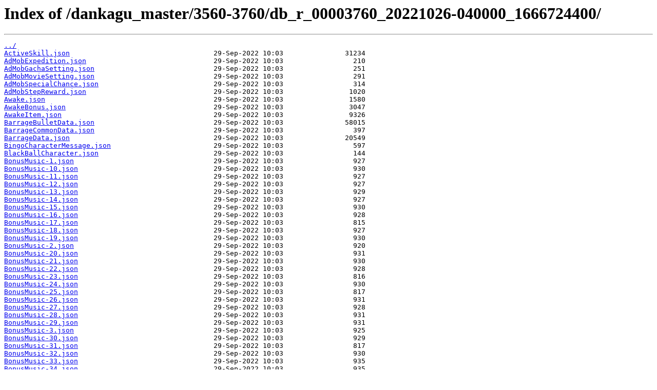

--- FILE ---
content_type: text/html
request_url: https://redive.estertion.win/dankagu_master/3560-3760/db_r_00003760_20221026-040000_1666724400/
body_size: 6156
content:
<html>
<head><title>Index of /dankagu_master/3560-3760/db_r_00003760_20221026-040000_1666724400/</title></head>
<body>
<h1>Index of /dankagu_master/3560-3760/db_r_00003760_20221026-040000_1666724400/</h1><hr><pre><a href="../">../</a>
<a href="ActiveSkill.json">ActiveSkill.json</a>                                   29-Sep-2022 10:03               31234
<a href="AdMobExpedition.json">AdMobExpedition.json</a>                               29-Sep-2022 10:03                 210
<a href="AdMobGachaSetting.json">AdMobGachaSetting.json</a>                             29-Sep-2022 10:03                 251
<a href="AdMobMovieSetting.json">AdMobMovieSetting.json</a>                             29-Sep-2022 10:03                 291
<a href="AdMobSpecialChance.json">AdMobSpecialChance.json</a>                            29-Sep-2022 10:03                 314
<a href="AdMobStepReward.json">AdMobStepReward.json</a>                               29-Sep-2022 10:03                1020
<a href="Awake.json">Awake.json</a>                                         29-Sep-2022 10:03                1580
<a href="AwakeBonus.json">AwakeBonus.json</a>                                    29-Sep-2022 10:03                3047
<a href="AwakeItem.json">AwakeItem.json</a>                                     29-Sep-2022 10:03                9326
<a href="BarrageBulletData.json">BarrageBulletData.json</a>                             29-Sep-2022 10:03               58015
<a href="BarrageCommonData.json">BarrageCommonData.json</a>                             29-Sep-2022 10:03                 397
<a href="BarrageData.json">BarrageData.json</a>                                   29-Sep-2022 10:03               20549
<a href="BingoCharacterMessage.json">BingoCharacterMessage.json</a>                         29-Sep-2022 10:03                 597
<a href="BlackBallCharacter.json">BlackBallCharacter.json</a>                            29-Sep-2022 10:03                 144
<a href="BonusMusic-1.json">BonusMusic-1.json</a>                                  29-Sep-2022 10:03                 927
<a href="BonusMusic-10.json">BonusMusic-10.json</a>                                 29-Sep-2022 10:03                 930
<a href="BonusMusic-11.json">BonusMusic-11.json</a>                                 29-Sep-2022 10:03                 927
<a href="BonusMusic-12.json">BonusMusic-12.json</a>                                 29-Sep-2022 10:03                 927
<a href="BonusMusic-13.json">BonusMusic-13.json</a>                                 29-Sep-2022 10:03                 929
<a href="BonusMusic-14.json">BonusMusic-14.json</a>                                 29-Sep-2022 10:03                 927
<a href="BonusMusic-15.json">BonusMusic-15.json</a>                                 29-Sep-2022 10:03                 930
<a href="BonusMusic-16.json">BonusMusic-16.json</a>                                 29-Sep-2022 10:03                 928
<a href="BonusMusic-17.json">BonusMusic-17.json</a>                                 29-Sep-2022 10:03                 815
<a href="BonusMusic-18.json">BonusMusic-18.json</a>                                 29-Sep-2022 10:03                 927
<a href="BonusMusic-19.json">BonusMusic-19.json</a>                                 29-Sep-2022 10:03                 930
<a href="BonusMusic-2.json">BonusMusic-2.json</a>                                  29-Sep-2022 10:03                 920
<a href="BonusMusic-20.json">BonusMusic-20.json</a>                                 29-Sep-2022 10:03                 931
<a href="BonusMusic-21.json">BonusMusic-21.json</a>                                 29-Sep-2022 10:03                 930
<a href="BonusMusic-22.json">BonusMusic-22.json</a>                                 29-Sep-2022 10:03                 928
<a href="BonusMusic-23.json">BonusMusic-23.json</a>                                 29-Sep-2022 10:03                 816
<a href="BonusMusic-24.json">BonusMusic-24.json</a>                                 29-Sep-2022 10:03                 930
<a href="BonusMusic-25.json">BonusMusic-25.json</a>                                 29-Sep-2022 10:03                 817
<a href="BonusMusic-26.json">BonusMusic-26.json</a>                                 29-Sep-2022 10:03                 931
<a href="BonusMusic-27.json">BonusMusic-27.json</a>                                 29-Sep-2022 10:03                 928
<a href="BonusMusic-28.json">BonusMusic-28.json</a>                                 29-Sep-2022 10:03                 931
<a href="BonusMusic-29.json">BonusMusic-29.json</a>                                 29-Sep-2022 10:03                 931
<a href="BonusMusic-3.json">BonusMusic-3.json</a>                                  29-Sep-2022 10:03                 925
<a href="BonusMusic-30.json">BonusMusic-30.json</a>                                 29-Sep-2022 10:03                 929
<a href="BonusMusic-31.json">BonusMusic-31.json</a>                                 29-Sep-2022 10:03                 817
<a href="BonusMusic-32.json">BonusMusic-32.json</a>                                 29-Sep-2022 10:03                 930
<a href="BonusMusic-33.json">BonusMusic-33.json</a>                                 29-Sep-2022 10:03                 935
<a href="BonusMusic-34.json">BonusMusic-34.json</a>                                 29-Sep-2022 10:03                 935
<a href="BonusMusic-35.json">BonusMusic-35.json</a>                                 29-Sep-2022 10:03                 933
<a href="BonusMusic-36.json">BonusMusic-36.json</a>                                 29-Sep-2022 10:03                 937
<a href="BonusMusic-37.json">BonusMusic-37.json</a>                                 29-Sep-2022 10:03                 936
<a href="BonusMusic-38.json">BonusMusic-38.json</a>                                 29-Sep-2022 10:03                 937
<a href="BonusMusic-39.json">BonusMusic-39.json</a>                                 29-Sep-2022 10:03                 937
<a href="BonusMusic-4.json">BonusMusic-4.json</a>                                  29-Sep-2022 10:03                 925
<a href="BonusMusic-40.json">BonusMusic-40.json</a>                                 29-Sep-2022 10:03                 938
<a href="BonusMusic-41.json">BonusMusic-41.json</a>                                 29-Sep-2022 10:03                 939
<a href="BonusMusic-5.json">BonusMusic-5.json</a>                                  29-Sep-2022 10:03                 927
<a href="BonusMusic-6.json">BonusMusic-6.json</a>                                  29-Sep-2022 10:03                 926
<a href="BonusMusic-7.json">BonusMusic-7.json</a>                                  29-Sep-2022 10:03                 926
<a href="BonusMusic-8.json">BonusMusic-8.json</a>                                  29-Sep-2022 10:03                 927
<a href="BonusMusic-9.json">BonusMusic-9.json</a>                                  29-Sep-2022 10:03                 926
<a href="BonusMusic-90001.json">BonusMusic-90001.json</a>                              29-Sep-2022 10:03               11806
<a href="BonusMusic-90002.json">BonusMusic-90002.json</a>                              29-Sep-2022 10:03                  18
<a href="BonusMusic-90003.json">BonusMusic-90003.json</a>                              29-Sep-2022 10:03                3535
<a href="BookVoiceCategory.json">BookVoiceCategory.json</a>                             29-Sep-2022 10:03                 124
<a href="BookVoiceInfo.json">BookVoiceInfo.json</a>                                 29-Sep-2022 10:03                3412
<a href="Boost.json">Boost.json</a>                                         29-Sep-2022 10:03                1195
<a href="Boss.json">Boss.json</a>                                          29-Sep-2022 10:03                6901
<a href="Campaign.json">Campaign.json</a>                                      29-Sep-2022 10:03                6662
<a href="CampaignCategory.json">CampaignCategory.json</a>                              29-Sep-2022 10:03                 124
<a href="CampaignExpeditionBoost.json">CampaignExpeditionBoost.json</a>                       29-Sep-2022 10:03                 877
<a href="Card.json">Card.json</a>                                          29-Sep-2022 10:03              262120
<a href="CardR1Exp.json">CardR1Exp.json</a>                                     29-Sep-2022 10:03                3749
<a href="CardR2Exp.json">CardR2Exp.json</a>                                     29-Sep-2022 10:03                3772
<a href="CardR3Exp.json">CardR3Exp.json</a>                                     29-Sep-2022 10:03                3782
<a href="CardR4Exp.json">CardR4Exp.json</a>                                     29-Sep-2022 10:03                3807
<a href="Character.json">Character.json</a>                                     29-Sep-2022 10:03               18041
<a href="CharacterCefficient.json">CharacterCefficient.json</a>                           29-Sep-2022 10:03                 432
<a href="CharacterExp.json">CharacterExp.json</a>                                  29-Sep-2022 10:03                3846
<a href="CharacterParameter.json">CharacterParameter.json</a>                            29-Sep-2022 10:03               75290
<a href="CharacterVoiceMotionText-1.json">CharacterVoiceMotionText-1.json</a>                    29-Sep-2022 10:03              135079
<a href="CharacterVoiceMotionText-2.json">CharacterVoiceMotionText-2.json</a>                    29-Sep-2022 10:03              793493
<a href="ClubEmblem.json">ClubEmblem.json</a>                                    29-Sep-2022 10:03                 690
<a href="ClubObjectItem.json">ClubObjectItem.json</a>                                29-Sep-2022 10:03               15015
<a href="ClubPosition.json">ClubPosition.json</a>                                  29-Sep-2022 10:03                 831
<a href="ClubStamp.json">ClubStamp.json</a>                                     29-Sep-2022 10:03                3203
<a href="ClubTheme.json">ClubTheme.json</a>                                     29-Sep-2022 10:03                3392
<a href="ComboCefficient.json">ComboCefficient.json</a>                               29-Sep-2022 10:03                1266
<a href="ComboMax.json">ComboMax.json</a>                                      29-Sep-2022 10:03               70305
<a href="CoopEventExpeditionPoint-1.json">CoopEventExpeditionPoint-1.json</a>                    29-Sep-2022 10:03                 333
<a href="CoopEventExpeditionPoint-2.json">CoopEventExpeditionPoint-2.json</a>                    29-Sep-2022 10:03                 333
<a href="CoopEventExpeditionPoint-3.json">CoopEventExpeditionPoint-3.json</a>                    29-Sep-2022 10:03                 333
<a href="CoopEventInfo-1.json">CoopEventInfo-1.json</a>                               29-Sep-2022 10:03                1049
<a href="CoopEventInfo-2.json">CoopEventInfo-2.json</a>                               29-Sep-2022 10:03                1049
<a href="CoopEventInfo-3.json">CoopEventInfo-3.json</a>                               29-Sep-2022 10:03                1045
<a href="CoopEventPhaseVisitMax.json">CoopEventPhaseVisitMax.json</a>                        29-Sep-2022 10:03                 224
<a href="CoopEventProgressItem.json">CoopEventProgressItem.json</a>                         29-Sep-2022 10:03                 940
<a href="CoopEventProgressReward-1.json">CoopEventProgressReward-1.json</a>                     29-Sep-2022 10:03                2458
<a href="CoopEventProgressReward-2.json">CoopEventProgressReward-2.json</a>                     29-Sep-2022 10:03                2473
<a href="CoopEventProgressReward-3.json">CoopEventProgressReward-3.json</a>                     29-Sep-2022 10:03                2491
<a href="CoopEventSchedule.json">CoopEventSchedule.json</a>                             29-Sep-2022 10:03                 673
<a href="CoopEventTweet-1.json">CoopEventTweet-1.json</a>                              29-Sep-2022 10:03                3475
<a href="CoopEventTweet-2.json">CoopEventTweet-2.json</a>                              29-Sep-2022 10:03                3475
<a href="CoopEventTweet-3.json">CoopEventTweet-3.json</a>                              29-Sep-2022 10:03                3475
<a href="CoopEventTweetIdEventIdMap.json">CoopEventTweetIdEventIdMap.json</a>                    29-Sep-2022 10:03                5780
<a href="DailyBonus.json">DailyBonus.json</a>                                    29-Sep-2022 10:03                 201
<a href="DailyBonusItem.json">DailyBonusItem.json</a>                                29-Sep-2022 10:03                1568
<a href="DailyHeroine.json">DailyHeroine.json</a>                                  29-Sep-2022 10:03               18447
<a href="Danmaku.json">Danmaku.json</a>                                       29-Sep-2022 10:03                  94
<a href="DanmakuPass.json">DanmakuPass.json</a>                                   29-Sep-2022 10:03                3588
<a href="DanmakuPassActivationKey.json">DanmakuPassActivationKey.json</a>                      29-Sep-2022 10:03                 130
<a href="DanmakuPassCefficient.json">DanmakuPassCefficient.json</a>                         29-Sep-2022 10:03                  99
<a href="DanmakuPassPlan.json">DanmakuPassPlan.json</a>                               29-Sep-2022 10:03                6392
<a href="DanmakuPassReward-10001.json">DanmakuPassReward-10001.json</a>                       29-Sep-2022 10:03                3113
<a href="DanmakuPassReward-10002.json">DanmakuPassReward-10002.json</a>                       29-Sep-2022 10:03                3139
<a href="DanmakuPassReward-10003.json">DanmakuPassReward-10003.json</a>                       29-Sep-2022 10:03                3138
<a href="DanmakuPassReward-2021081.json">DanmakuPassReward-2021081.json</a>                     29-Sep-2022 10:03                2633
<a href="DanmakuPassReward-2021082.json">DanmakuPassReward-2021082.json</a>                     29-Sep-2022 10:03                2680
<a href="DanmakuPassReward-2021083.json">DanmakuPassReward-2021083.json</a>                     29-Sep-2022 10:03                2721
<a href="DanmakuPassReward-2021091.json">DanmakuPassReward-2021091.json</a>                     29-Sep-2022 10:03                2633
<a href="DanmakuPassReward-2021092.json">DanmakuPassReward-2021092.json</a>                     29-Sep-2022 10:03                2680
<a href="DanmakuPassReward-2021093.json">DanmakuPassReward-2021093.json</a>                     29-Sep-2022 10:03                2721
<a href="DanmakuPassReward-2021101.json">DanmakuPassReward-2021101.json</a>                     29-Sep-2022 10:03                2633
<a href="DanmakuPassReward-2021102.json">DanmakuPassReward-2021102.json</a>                     29-Sep-2022 10:03                2680
<a href="DanmakuPassReward-2021103.json">DanmakuPassReward-2021103.json</a>                     29-Sep-2022 10:03                2721
<a href="DanmakuPassReward-2021111.json">DanmakuPassReward-2021111.json</a>                     29-Sep-2022 10:03                2637
<a href="DanmakuPassReward-2021112.json">DanmakuPassReward-2021112.json</a>                     29-Sep-2022 10:03                2685
<a href="DanmakuPassReward-2021113.json">DanmakuPassReward-2021113.json</a>                     29-Sep-2022 10:03                2725
<a href="DanmakuPassReward-2021121.json">DanmakuPassReward-2021121.json</a>                     29-Sep-2022 10:03                2637
<a href="DanmakuPassReward-2021122.json">DanmakuPassReward-2021122.json</a>                     29-Sep-2022 10:03                2685
<a href="DanmakuPassReward-2021123.json">DanmakuPassReward-2021123.json</a>                     29-Sep-2022 10:03                2725
<a href="DanmakuPassReward-2022011.json">DanmakuPassReward-2022011.json</a>                     29-Sep-2022 10:03                2637
<a href="DanmakuPassReward-2022012.json">DanmakuPassReward-2022012.json</a>                     29-Sep-2022 10:03                2685
<a href="DanmakuPassReward-2022013.json">DanmakuPassReward-2022013.json</a>                     29-Sep-2022 10:03                2725
<a href="DanmakuPassReward-2022021.json">DanmakuPassReward-2022021.json</a>                     29-Sep-2022 10:03                2637
<a href="DanmakuPassReward-2022022.json">DanmakuPassReward-2022022.json</a>                     29-Sep-2022 10:03                2685
<a href="DanmakuPassReward-2022023.json">DanmakuPassReward-2022023.json</a>                     29-Sep-2022 10:03                2722
<a href="DanmakuPassReward-2022031.json">DanmakuPassReward-2022031.json</a>                     29-Sep-2022 10:03                2637
<a href="DanmakuPassReward-2022032.json">DanmakuPassReward-2022032.json</a>                     29-Sep-2022 10:03                2685
<a href="DanmakuPassReward-2022033.json">DanmakuPassReward-2022033.json</a>                     29-Sep-2022 10:03                2722
<a href="DanmakuPassReward-2022041.json">DanmakuPassReward-2022041.json</a>                     29-Sep-2022 10:03                2637
<a href="DanmakuPassReward-2022042.json">DanmakuPassReward-2022042.json</a>                     29-Sep-2022 10:03                2685
<a href="DanmakuPassReward-2022043.json">DanmakuPassReward-2022043.json</a>                     29-Sep-2022 10:03                2722
<a href="DanmakuPassReward-2022051.json">DanmakuPassReward-2022051.json</a>                     29-Sep-2022 10:03                2638
<a href="DanmakuPassReward-2022052.json">DanmakuPassReward-2022052.json</a>                     29-Sep-2022 10:03                2706
<a href="DanmakuPassReward-2022053.json">DanmakuPassReward-2022053.json</a>                     29-Sep-2022 10:03                2746
<a href="DanmakuPassReward-2022061.json">DanmakuPassReward-2022061.json</a>                     29-Sep-2022 10:03                2638
<a href="DanmakuPassReward-2022062.json">DanmakuPassReward-2022062.json</a>                     29-Sep-2022 10:03                2706
<a href="DanmakuPassReward-2022063.json">DanmakuPassReward-2022063.json</a>                     29-Sep-2022 10:03                2746
<a href="DanmakuPassReward-2022071.json">DanmakuPassReward-2022071.json</a>                     29-Sep-2022 10:03                2638
<a href="DanmakuPassReward-2022072.json">DanmakuPassReward-2022072.json</a>                     29-Sep-2022 10:03                2706
<a href="DanmakuPassReward-2022073.json">DanmakuPassReward-2022073.json</a>                     29-Sep-2022 10:03                2746
<a href="DanmakuPassReward-2022081.json">DanmakuPassReward-2022081.json</a>                     29-Sep-2022 10:03                2638
<a href="DanmakuPassReward-2022082.json">DanmakuPassReward-2022082.json</a>                     29-Sep-2022 10:03                2706
<a href="DanmakuPassReward-2022083.json">DanmakuPassReward-2022083.json</a>                     29-Sep-2022 10:03                2746
<a href="DanmakuPassReward-2022091.json">DanmakuPassReward-2022091.json</a>                     29-Sep-2022 10:03                2736
<a href="DanmakuPassReward-2022092.json">DanmakuPassReward-2022092.json</a>                     29-Sep-2022 10:03                2736
<a href="DanmakuPassReward-2022093.json">DanmakuPassReward-2022093.json</a>                     29-Sep-2022 10:03                2748
<a href="DanmakuPassReward-2022101.json">DanmakuPassReward-2022101.json</a>                     29-Sep-2022 10:03                2736
<a href="DanmakuPassReward-2022102.json">DanmakuPassReward-2022102.json</a>                     29-Sep-2022 10:03                2736
<a href="DanmakuPassReward-2022103.json">DanmakuPassReward-2022103.json</a>                     29-Sep-2022 10:03                2748
<a href="DataVersion.json">DataVersion.json</a>                                   29-Sep-2022 10:03               26740
<a href="DecomposeItem.json">DecomposeItem.json</a>                                 29-Sep-2022 10:03                 487
<a href="DefaultHaveItem.json">DefaultHaveItem.json</a>                               29-Sep-2022 10:03                 129
<a href="DownloadBG.json">DownloadBG.json</a>                                    29-Sep-2022 10:03                 352
<a href="Emblem.json">Emblem.json</a>                                        29-Sep-2022 10:03              115838
<a href="Episode.json">Episode.json</a>                                       29-Sep-2022 10:03              420758
<a href="EpisodeLivePreset.json">EpisodeLivePreset.json</a>                             29-Sep-2022 10:03                4425
<a href="EpisodeReward.json">EpisodeReward.json</a>                                 29-Sep-2022 10:03                2239
<a href="ErrorMessage.json">ErrorMessage.json</a>                                  29-Sep-2022 10:03                2015
<a href="EventBoxReward-10.json">EventBoxReward-10.json</a>                             29-Sep-2022 10:03               12187
<a href="EventBoxReward-13.json">EventBoxReward-13.json</a>                             29-Sep-2022 10:03               12187
<a href="EventBoxReward-16.json">EventBoxReward-16.json</a>                             29-Sep-2022 10:03               12187
<a href="EventBoxReward-19.json">EventBoxReward-19.json</a>                             29-Sep-2022 10:03               12187
<a href="EventBoxReward-22.json">EventBoxReward-22.json</a>                             29-Sep-2022 10:03               12187
<a href="EventBoxReward-25.json">EventBoxReward-25.json</a>                             29-Sep-2022 10:03               12187
<a href="EventBoxReward-32.json">EventBoxReward-32.json</a>                             29-Sep-2022 10:03               14491
<a href="EventBoxReward-38.json">EventBoxReward-38.json</a>                             29-Sep-2022 10:03               14491
<a href="EventBoxReward-4.json">EventBoxReward-4.json</a>                              29-Sep-2022 10:03               20250
<a href="EventBoxReward-7.json">EventBoxReward-7.json</a>                              29-Sep-2022 10:03               20250
<a href="EventBoxReward-90002.json">EventBoxReward-90002.json</a>                          29-Sep-2022 10:03               20483
<a href="EventCefficient.json">EventCefficient.json</a>                               29-Sep-2022 10:03                 220
<a href="EventInfo-1.json">EventInfo-1.json</a>                                   29-Sep-2022 10:03                1811
<a href="EventInfo-10.json">EventInfo-10.json</a>                                  29-Sep-2022 10:03                1870
<a href="EventInfo-11.json">EventInfo-11.json</a>                                  29-Sep-2022 10:03                1898
<a href="EventInfo-12.json">EventInfo-12.json</a>                                  29-Sep-2022 10:03                1914
<a href="EventInfo-13.json">EventInfo-13.json</a>                                  29-Sep-2022 10:03                1855
<a href="EventInfo-14.json">EventInfo-14.json</a>                                  29-Sep-2022 10:03                1834
<a href="EventInfo-15.json">EventInfo-15.json</a>                                  29-Sep-2022 10:03                1922
<a href="EventInfo-16.json">EventInfo-16.json</a>                                  29-Sep-2022 10:03                1862
<a href="EventInfo-17.json">EventInfo-17.json</a>                                  29-Sep-2022 10:03                1828
<a href="EventInfo-18.json">EventInfo-18.json</a>                                  29-Sep-2022 10:03                1838
<a href="EventInfo-19.json">EventInfo-19.json</a>                                  29-Sep-2022 10:03                1883
<a href="EventInfo-2.json">EventInfo-2.json</a>                                   29-Sep-2022 10:03                1816
<a href="EventInfo-20.json">EventInfo-20.json</a>                                  29-Sep-2022 10:03                1832
<a href="EventInfo-21.json">EventInfo-21.json</a>                                  29-Sep-2022 10:03                1806
<a href="EventInfo-22.json">EventInfo-22.json</a>                                  29-Sep-2022 10:03                1865
<a href="EventInfo-23.json">EventInfo-23.json</a>                                  29-Sep-2022 10:03                1817
<a href="EventInfo-24.json">EventInfo-24.json</a>                                  29-Sep-2022 10:03                1845
<a href="EventInfo-25.json">EventInfo-25.json</a>                                  29-Sep-2022 10:03                1856
<a href="EventInfo-26.json">EventInfo-26.json</a>                                  29-Sep-2022 10:03                1940
<a href="EventInfo-27.json">EventInfo-27.json</a>                                  29-Sep-2022 10:03                1846
<a href="EventInfo-28.json">EventInfo-28.json</a>                                  29-Sep-2022 10:03                1909
<a href="EventInfo-29.json">EventInfo-29.json</a>                                  29-Sep-2022 10:03                1877
<a href="EventInfo-3.json">EventInfo-3.json</a>                                   29-Sep-2022 10:03                1819
<a href="EventInfo-30.json">EventInfo-30.json</a>                                  29-Sep-2022 10:03                1830
<a href="EventInfo-31.json">EventInfo-31.json</a>                                  29-Sep-2022 10:03                1921
<a href="EventInfo-32.json">EventInfo-32.json</a>                                  29-Sep-2022 10:03                1882
<a href="EventInfo-33.json">EventInfo-33.json</a>                                  29-Sep-2022 10:03                1854
<a href="EventInfo-34.json">EventInfo-34.json</a>                                  29-Sep-2022 10:03                1922
<a href="EventInfo-35.json">EventInfo-35.json</a>                                  29-Sep-2022 10:03                1855
<a href="EventInfo-36.json">EventInfo-36.json</a>                                  29-Sep-2022 10:03                1951
<a href="EventInfo-37.json">EventInfo-37.json</a>                                  29-Sep-2022 10:03                1899
<a href="EventInfo-38.json">EventInfo-38.json</a>                                  29-Sep-2022 10:03                1896
<a href="EventInfo-39.json">EventInfo-39.json</a>                                  29-Sep-2022 10:03                1855
<a href="EventInfo-4.json">EventInfo-4.json</a>                                   29-Sep-2022 10:03                1847
<a href="EventInfo-40.json">EventInfo-40.json</a>                                  29-Sep-2022 10:03                1915
<a href="EventInfo-41.json">EventInfo-41.json</a>                                  29-Sep-2022 10:03                1896
<a href="EventInfo-5.json">EventInfo-5.json</a>                                   29-Sep-2022 10:03                1828
<a href="EventInfo-6.json">EventInfo-6.json</a>                                   29-Sep-2022 10:03                1818
<a href="EventInfo-7.json">EventInfo-7.json</a>                                   29-Sep-2022 10:03                1871
<a href="EventInfo-8.json">EventInfo-8.json</a>                                   29-Sep-2022 10:03                1813
<a href="EventInfo-9.json">EventInfo-9.json</a>                                   29-Sep-2022 10:03                1801
<a href="EventInfo-90001.json">EventInfo-90001.json</a>                               29-Sep-2022 10:03                  18
<a href="EventInfo-90002.json">EventInfo-90002.json</a>                               29-Sep-2022 10:03                  18
<a href="EventInfo-90003.json">EventInfo-90003.json</a>                               29-Sep-2022 10:03                  18
<a href="EventRaidBoss-28.json">EventRaidBoss-28.json</a>                              29-Sep-2022 10:03               17132
<a href="EventRaidBoss-31.json">EventRaidBoss-31.json</a>                              29-Sep-2022 10:03               17142
<a href="EventRaidBoss-34.json">EventRaidBoss-34.json</a>                              29-Sep-2022 10:03               26443
<a href="EventRaidBoss-37.json">EventRaidBoss-37.json</a>                              29-Sep-2022 10:03               17142
<a href="EventRaidBoss-41.json">EventRaidBoss-41.json</a>                              29-Sep-2022 10:03               17142
<a href="EventRaidBossDamageParam.json">EventRaidBossDamageParam.json</a>                      29-Sep-2022 10:03                 208
<a href="EventRaidBossHp.json">EventRaidBossHp.json</a>                               29-Sep-2022 10:03                 388
<a href="EventRaidBot-1.json">EventRaidBot-1.json</a>                                29-Sep-2022 10:03               14812
<a href="EventRankingGroup-1.json">EventRankingGroup-1.json</a>                           29-Sep-2022 10:03                 938
<a href="EventRankingGroup-10.json">EventRankingGroup-10.json</a>                          29-Sep-2022 10:03                 938
<a href="EventRankingGroup-12.json">EventRankingGroup-12.json</a>                          29-Sep-2022 10:03                 938
<a href="EventRankingGroup-13.json">EventRankingGroup-13.json</a>                          29-Sep-2022 10:03                 938
<a href="EventRankingGroup-15.json">EventRankingGroup-15.json</a>                          29-Sep-2022 10:03                 938
<a href="EventRankingGroup-16.json">EventRankingGroup-16.json</a>                          29-Sep-2022 10:03                 938
<a href="EventRankingGroup-18.json">EventRankingGroup-18.json</a>                          29-Sep-2022 10:03                 938
<a href="EventRankingGroup-19.json">EventRankingGroup-19.json</a>                          29-Sep-2022 10:03                 938
<a href="EventRankingGroup-21.json">EventRankingGroup-21.json</a>                          29-Sep-2022 10:03                 938
<a href="EventRankingGroup-22.json">EventRankingGroup-22.json</a>                          29-Sep-2022 10:03                 938
<a href="EventRankingGroup-24.json">EventRankingGroup-24.json</a>                          29-Sep-2022 10:03                 938
<a href="EventRankingGroup-25.json">EventRankingGroup-25.json</a>                          29-Sep-2022 10:03                 938
<a href="EventRankingGroup-27.json">EventRankingGroup-27.json</a>                          29-Sep-2022 10:03                 938
<a href="EventRankingGroup-28.json">EventRankingGroup-28.json</a>                          29-Sep-2022 10:03                 473
<a href="EventRankingGroup-3.json">EventRankingGroup-3.json</a>                           29-Sep-2022 10:03                 938
<a href="EventRankingGroup-30.json">EventRankingGroup-30.json</a>                          29-Sep-2022 10:03                 938
<a href="EventRankingGroup-31.json">EventRankingGroup-31.json</a>                          29-Sep-2022 10:03                 473
<a href="EventRankingGroup-32.json">EventRankingGroup-32.json</a>                          29-Sep-2022 10:03                 938
<a href="EventRankingGroup-33.json">EventRankingGroup-33.json</a>                          29-Sep-2022 10:03                 938
<a href="EventRankingGroup-34.json">EventRankingGroup-34.json</a>                          29-Sep-2022 10:03                 473
<a href="EventRankingGroup-36.json">EventRankingGroup-36.json</a>                          29-Sep-2022 10:03                 938
<a href="EventRankingGroup-37.json">EventRankingGroup-37.json</a>                          29-Sep-2022 10:03                 473
<a href="EventRankingGroup-38.json">EventRankingGroup-38.json</a>                          29-Sep-2022 10:03                 938
<a href="EventRankingGroup-39.json">EventRankingGroup-39.json</a>                          29-Sep-2022 10:03                 938
<a href="EventRankingGroup-4.json">EventRankingGroup-4.json</a>                           29-Sep-2022 10:03                 938
<a href="EventRankingGroup-41.json">EventRankingGroup-41.json</a>                          29-Sep-2022 10:03                 473
<a href="EventRankingGroup-6.json">EventRankingGroup-6.json</a>                           29-Sep-2022 10:03                 938
<a href="EventRankingGroup-7.json">EventRankingGroup-7.json</a>                           29-Sep-2022 10:03                 938
<a href="EventRankingGroup-9.json">EventRankingGroup-9.json</a>                           29-Sep-2022 10:03                 938
<a href="EventRankingGroup-90001.json">EventRankingGroup-90001.json</a>                       29-Sep-2022 10:03                1418
<a href="EventRankingGroup-90002.json">EventRankingGroup-90002.json</a>                       29-Sep-2022 10:03                1418
<a href="EventRankingReward-point1.json">EventRankingReward-point1.json</a>                     29-Sep-2022 10:03                4451
<a href="EventRankingReward-point10.json">EventRankingReward-point10.json</a>                    29-Sep-2022 10:03                4461
<a href="EventRankingReward-point12.json">EventRankingReward-point12.json</a>                    29-Sep-2022 10:03                4461
<a href="EventRankingReward-point13.json">EventRankingReward-point13.json</a>                    29-Sep-2022 10:03                4461
<a href="EventRankingReward-point15.json">EventRankingReward-point15.json</a>                    29-Sep-2022 10:03                4461
<a href="EventRankingReward-point16.json">EventRankingReward-point16.json</a>                    29-Sep-2022 10:03                4461
<a href="EventRankingReward-point18.json">EventRankingReward-point18.json</a>                    29-Sep-2022 10:03                4461
<a href="EventRankingReward-point19.json">EventRankingReward-point19.json</a>                    29-Sep-2022 10:03                4461
<a href="EventRankingReward-point21.json">EventRankingReward-point21.json</a>                    29-Sep-2022 10:03                4461
<a href="EventRankingReward-point22.json">EventRankingReward-point22.json</a>                    29-Sep-2022 10:03                4461
<a href="EventRankingReward-point24.json">EventRankingReward-point24.json</a>                    29-Sep-2022 10:03                4461
<a href="EventRankingReward-point25.json">EventRankingReward-point25.json</a>                    29-Sep-2022 10:03                4461
<a href="EventRankingReward-point27.json">EventRankingReward-point27.json</a>                    29-Sep-2022 10:03                6329
<a href="EventRankingReward-point28.json">EventRankingReward-point28.json</a>                    29-Sep-2022 10:03                5125
<a href="EventRankingReward-point3.json">EventRankingReward-point3.json</a>                     29-Sep-2022 10:03                4451
<a href="EventRankingReward-point30.json">EventRankingReward-point30.json</a>                    29-Sep-2022 10:03                6329
<a href="EventRankingReward-point31.json">EventRankingReward-point31.json</a>                    29-Sep-2022 10:03                5125
<a href="EventRankingReward-point32.json">EventRankingReward-point32.json</a>                    29-Sep-2022 10:03                6329
<a href="EventRankingReward-point33.json">EventRankingReward-point33.json</a>                    29-Sep-2022 10:03                6329
<a href="EventRankingReward-point34.json">EventRankingReward-point34.json</a>                    29-Sep-2022 10:03                5125
<a href="EventRankingReward-point36.json">EventRankingReward-point36.json</a>                    29-Sep-2022 10:03                6329
<a href="EventRankingReward-point37.json">EventRankingReward-point37.json</a>                    29-Sep-2022 10:03                5125
<a href="EventRankingReward-point38.json">EventRankingReward-point38.json</a>                    29-Sep-2022 10:03                6329
<a href="EventRankingReward-point39.json">EventRankingReward-point39.json</a>                    29-Sep-2022 10:03                6329
<a href="EventRankingReward-point4.json">EventRankingReward-point4.json</a>                     29-Sep-2022 10:03                4451
<a href="EventRankingReward-point41.json">EventRankingReward-point41.json</a>                    29-Sep-2022 10:03                5125
<a href="EventRankingReward-point6.json">EventRankingReward-point6.json</a>                     29-Sep-2022 10:03                4451
<a href="EventRankingReward-point7.json">EventRankingReward-point7.json</a>                     29-Sep-2022 10:03                4451
<a href="EventRankingReward-point9.json">EventRankingReward-point9.json</a>                     29-Sep-2022 10:03                4451
<a href="EventRankingReward-point90001.json">EventRankingReward-point90001.json</a>                 29-Sep-2022 10:03                2877
<a href="EventRankingReward-point90002.json">EventRankingReward-point90002.json</a>                 29-Sep-2022 10:03                2847
<a href="EventRankingReward-score1.json">EventRankingReward-score1.json</a>                     29-Sep-2022 10:03                1128
<a href="EventRankingReward-score10.json">EventRankingReward-score10.json</a>                    29-Sep-2022 10:03                1133
<a href="EventRankingReward-score12.json">EventRankingReward-score12.json</a>                    29-Sep-2022 10:03                2719
<a href="EventRankingReward-score13.json">EventRankingReward-score13.json</a>                    29-Sep-2022 10:03                2719
<a href="EventRankingReward-score15.json">EventRankingReward-score15.json</a>                    29-Sep-2022 10:03                2719
<a href="EventRankingReward-score16.json">EventRankingReward-score16.json</a>                    29-Sep-2022 10:03                2719
<a href="EventRankingReward-score18.json">EventRankingReward-score18.json</a>                    29-Sep-2022 10:03                2719
<a href="EventRankingReward-score19.json">EventRankingReward-score19.json</a>                    29-Sep-2022 10:03                2719
<a href="EventRankingReward-score21.json">EventRankingReward-score21.json</a>                    29-Sep-2022 10:03                2719
<a href="EventRankingReward-score22.json">EventRankingReward-score22.json</a>                    29-Sep-2022 10:03                2719
<a href="EventRankingReward-score24.json">EventRankingReward-score24.json</a>                    29-Sep-2022 10:03                2719
<a href="EventRankingReward-score25.json">EventRankingReward-score25.json</a>                    29-Sep-2022 10:03                2719
<a href="EventRankingReward-score27.json">EventRankingReward-score27.json</a>                    29-Sep-2022 10:03                2719
<a href="EventRankingReward-score3.json">EventRankingReward-score3.json</a>                     29-Sep-2022 10:03                1128
<a href="EventRankingReward-score30.json">EventRankingReward-score30.json</a>                    29-Sep-2022 10:03                2719
<a href="EventRankingReward-score32.json">EventRankingReward-score32.json</a>                    29-Sep-2022 10:03                2719
<a href="EventRankingReward-score33.json">EventRankingReward-score33.json</a>                    29-Sep-2022 10:03                2719
<a href="EventRankingReward-score36.json">EventRankingReward-score36.json</a>                    29-Sep-2022 10:03                2719
<a href="EventRankingReward-score38.json">EventRankingReward-score38.json</a>                    29-Sep-2022 10:03                2719
<a href="EventRankingReward-score39.json">EventRankingReward-score39.json</a>                    29-Sep-2022 10:03                2719
<a href="EventRankingReward-score4.json">EventRankingReward-score4.json</a>                     29-Sep-2022 10:03                1128
<a href="EventRankingReward-score6.json">EventRankingReward-score6.json</a>                     29-Sep-2022 10:03                1128
<a href="EventRankingReward-score7.json">EventRankingReward-score7.json</a>                     29-Sep-2022 10:03                1128
<a href="EventRankingReward-score9.json">EventRankingReward-score9.json</a>                     29-Sep-2022 10:03                1128
<a href="EventRankingReward-score90001.json">EventRankingReward-score90001.json</a>                 29-Sep-2022 10:03                1118
<a href="EventRankingReward-score90002.json">EventRankingReward-score90002.json</a>                 29-Sep-2022 10:03                1118
<a href="EventSchedule.json">EventSchedule.json</a>                                 29-Sep-2022 10:03               12313
<a href="EventTotalReward-1.json">EventTotalReward-1.json</a>                            29-Sep-2022 10:03               10101
<a href="EventTotalReward-10.json">EventTotalReward-10.json</a>                           29-Sep-2022 10:03                 684
<a href="EventTotalReward-11.json">EventTotalReward-11.json</a>                           29-Sep-2022 10:03                5890
<a href="EventTotalReward-12.json">EventTotalReward-12.json</a>                           29-Sep-2022 10:03                5857
<a href="EventTotalReward-13.json">EventTotalReward-13.json</a>                           29-Sep-2022 10:03                 684
<a href="EventTotalReward-14.json">EventTotalReward-14.json</a>                           29-Sep-2022 10:03                5890
<a href="EventTotalReward-15.json">EventTotalReward-15.json</a>                           29-Sep-2022 10:03                5857
<a href="EventTotalReward-16.json">EventTotalReward-16.json</a>                           29-Sep-2022 10:03                 684
<a href="EventTotalReward-17.json">EventTotalReward-17.json</a>                           29-Sep-2022 10:03                5890
<a href="EventTotalReward-18.json">EventTotalReward-18.json</a>                           29-Sep-2022 10:03                5857
<a href="EventTotalReward-19.json">EventTotalReward-19.json</a>                           29-Sep-2022 10:03                1618
<a href="EventTotalReward-2.json">EventTotalReward-2.json</a>                            29-Sep-2022 10:03                8805
<a href="EventTotalReward-20.json">EventTotalReward-20.json</a>                           29-Sep-2022 10:03                5890
<a href="EventTotalReward-21.json">EventTotalReward-21.json</a>                           29-Sep-2022 10:03                5857
<a href="EventTotalReward-22.json">EventTotalReward-22.json</a>                           29-Sep-2022 10:03                1618
<a href="EventTotalReward-23.json">EventTotalReward-23.json</a>                           29-Sep-2022 10:03                5890
<a href="EventTotalReward-24.json">EventTotalReward-24.json</a>                           29-Sep-2022 10:03                5857
<a href="EventTotalReward-25.json">EventTotalReward-25.json</a>                           29-Sep-2022 10:03                1888
<a href="EventTotalReward-26.json">EventTotalReward-26.json</a>                           29-Sep-2022 10:03                5890
<a href="EventTotalReward-27.json">EventTotalReward-27.json</a>                           29-Sep-2022 10:03                5991
<a href="EventTotalReward-28.json">EventTotalReward-28.json</a>                           29-Sep-2022 10:03                1888
<a href="EventTotalReward-29.json">EventTotalReward-29.json</a>                           29-Sep-2022 10:03                5890
<a href="EventTotalReward-3.json">EventTotalReward-3.json</a>                            29-Sep-2022 10:03               10101
<a href="EventTotalReward-30.json">EventTotalReward-30.json</a>                           29-Sep-2022 10:03                5991
<a href="EventTotalReward-31.json">EventTotalReward-31.json</a>                           29-Sep-2022 10:03                2158
<a href="EventTotalReward-32.json">EventTotalReward-32.json</a>                           29-Sep-2022 10:03                 684
<a href="EventTotalReward-33.json">EventTotalReward-33.json</a>                           29-Sep-2022 10:03                5991
<a href="EventTotalReward-34.json">EventTotalReward-34.json</a>                           29-Sep-2022 10:03                2023
<a href="EventTotalReward-35.json">EventTotalReward-35.json</a>                           29-Sep-2022 10:03                5890
<a href="EventTotalReward-36.json">EventTotalReward-36.json</a>                           29-Sep-2022 10:03                5991
<a href="EventTotalReward-37.json">EventTotalReward-37.json</a>                           29-Sep-2022 10:03                 684
<a href="EventTotalReward-38.json">EventTotalReward-38.json</a>                           29-Sep-2022 10:03                 684
<a href="EventTotalReward-39.json">EventTotalReward-39.json</a>                           29-Sep-2022 10:03                5991
<a href="EventTotalReward-4.json">EventTotalReward-4.json</a>                            29-Sep-2022 10:03                 679
<a href="EventTotalReward-40.json">EventTotalReward-40.json</a>                           29-Sep-2022 10:03                7102
<a href="EventTotalReward-41.json">EventTotalReward-41.json</a>                           29-Sep-2022 10:03                 684
<a href="EventTotalReward-5.json">EventTotalReward-5.json</a>                            29-Sep-2022 10:03                8805
<a href="EventTotalReward-6.json">EventTotalReward-6.json</a>                            29-Sep-2022 10:03               10101
<a href="EventTotalReward-7.json">EventTotalReward-7.json</a>                            29-Sep-2022 10:03                 679
<a href="EventTotalReward-8.json">EventTotalReward-8.json</a>                            29-Sep-2022 10:03                8805
<a href="EventTotalReward-9.json">EventTotalReward-9.json</a>                            29-Sep-2022 10:03                5814
<a href="EventTotalReward-90001.json">EventTotalReward-90001.json</a>                        29-Sep-2022 10:03               10392
<a href="EventTotalReward-90002.json">EventTotalReward-90002.json</a>                        29-Sep-2022 10:03                 699
<a href="EventTotalReward-90003.json">EventTotalReward-90003.json</a>                        29-Sep-2022 10:03                9059
<a href="Exp2Lv.json">Exp2Lv.json</a>                                        29-Sep-2022 10:03                 348
<a href="ExpeditionChallengeBonus.json">ExpeditionChallengeBonus.json</a>                      29-Sep-2022 10:03                6359
<a href="ExpeditionChallengeType.json">ExpeditionChallengeType.json</a>                       29-Sep-2022 10:03                  98
<a href="ExpeditionCondition.json">ExpeditionCondition.json</a>                           29-Sep-2022 10:03               88055
<a href="ExpeditionExecMax.json">ExpeditionExecMax.json</a>                             29-Sep-2022 10:03                 167
<a href="ExpeditionFilterType.json">ExpeditionFilterType.json</a>                          29-Sep-2022 10:03                  98
<a href="ExpeditionMission.json">ExpeditionMission.json</a>                             29-Sep-2022 10:03              149724
<a href="ExpeditionRankingGroup.json">ExpeditionRankingGroup.json</a>                        29-Sep-2022 10:03                 371
<a href="ExpeditionReward.json">ExpeditionReward.json</a>                              29-Sep-2022 10:03              107913
<a href="ExpeditionRewardItem.json">ExpeditionRewardItem.json</a>                          29-Sep-2022 10:03               38658
<a href="ExpeditionSkill.json">ExpeditionSkill.json</a>                               29-Sep-2022 10:03                1362
<a href="ExpeditionSuccessWeight.json">ExpeditionSuccessWeight.json</a>                       29-Sep-2022 10:03                 735
<a href="ExpeditionUnlock.json">ExpeditionUnlock.json</a>                              29-Sep-2022 10:03                4135
<a href="GachaTicket.json">GachaTicket.json</a>                                   05-Oct-2022 10:01               31832
<a href="GachaTicketType.json">GachaTicketType.json</a>                               29-Sep-2022 10:03                 540
<a href="GachaTicket_20220929_1003.json">GachaTicket_20220929_1003.json</a>                     29-Sep-2022 10:03               30868
<a href="GachaTopScale.json">GachaTopScale.json</a>                                 29-Sep-2022 10:03                 361
<a href="GenericConstant-Gacha.json">GenericConstant-Gacha.json</a>                         29-Sep-2022 10:03                1405
<a href="GenericConstant-Hakoniwa.json">GenericConstant-Hakoniwa.json</a>                      29-Sep-2022 10:03                2831
<a href="GenericConstant-RGame.json">GenericConstant-RGame.json</a>                         29-Sep-2022 10:03                 125
<a href="GenericConstant-System.json">GenericConstant-System.json</a>                        29-Sep-2022 10:03                7841
<a href="GenericConstant-WebView.json">GenericConstant-WebView.json</a>                       29-Sep-2022 10:03                2186
<a href="GenericItem-BoostHeal.json">GenericItem-BoostHeal.json</a>                         29-Sep-2022 10:03                 336
<a href="GenericItem-Default.json">GenericItem-Default.json</a>                           29-Sep-2022 10:03                 979
<a href="GenericItem-HakoniwaMaterial.json">GenericItem-HakoniwaMaterial.json</a>                  29-Sep-2022 10:03                1392
<a href="GenericItem-HeroineFragment.json">GenericItem-HeroineFragment.json</a>                   29-Sep-2022 10:03               11717
<a href="GpxClass-1.json">GpxClass-1.json</a>                                    29-Sep-2022 10:03                 323
<a href="GpxInfo-1.json">GpxInfo-1.json</a>                                     29-Sep-2022 10:03                 358
<a href="GpxPhase-1.json">GpxPhase-1.json</a>                                    29-Sep-2022 10:03                 847
<a href="GpxRankingGroup.json">GpxRankingGroup.json</a>                               29-Sep-2022 10:03                  91
<a href="GpxRankingReward-class1.json">GpxRankingReward-class1.json</a>                       29-Sep-2022 10:03                8823
<a href="GpxRankingReward-gpx1.json">GpxRankingReward-gpx1.json</a>                         29-Sep-2022 10:03                  18
<a href="GpxRankingReward-group1.json">GpxRankingReward-group1.json</a>                       29-Sep-2022 10:03               15155
<a href="GpxSchedule.json">GpxSchedule.json</a>                                   29-Sep-2022 10:03                 143
<a href="GpxTemplate-1.json">GpxTemplate-1.json</a>                                 29-Sep-2022 10:03                   4
<a href="GpxTicketSetting.json">GpxTicketSetting.json</a>                              29-Sep-2022 10:03                 195
<a href="GrowthItem.json">GrowthItem.json</a>                                    29-Sep-2022 10:03                2453
<a href="HakoniwaCefficient.json">HakoniwaCefficient.json</a>                            29-Sep-2022 10:03                 262
<a href="Heroine.json">Heroine.json</a>                                       29-Sep-2022 10:03               29738
<a href="HeroineGrowth.json">HeroineGrowth.json</a>                                 29-Sep-2022 10:03               14325
<a href="HeroineSkill.json">HeroineSkill.json</a>                                  29-Sep-2022 10:03                 461
<a href="HomeBanner.json">HomeBanner.json</a>                                    29-Sep-2022 10:03               40494
<a href="HomeVoice.json">HomeVoice.json</a>                                     29-Sep-2022 10:03                7238
<a href="ImageHelp.json">ImageHelp.json</a>                                     29-Sep-2022 10:03               53153
<a href="IndividualDiff.json">IndividualDiff.json</a>                                29-Sep-2022 10:03                4320
<a href="IndividualDiff2.json">IndividualDiff2.json</a>                               29-Sep-2022 10:03               50040
<a href="LifeDecreas.json">LifeDecreas.json</a>                                   29-Sep-2022 10:03                 934
<a href="LimitBreak.json">LimitBreak.json</a>                                    29-Sep-2022 10:03                2363
<a href="LinkBurstSkill.json">LinkBurstSkill.json</a>                                29-Sep-2022 10:03                8723
<a href="MapGrid.json">MapGrid.json</a>                                       29-Sep-2022 10:03                1424
<a href="MapUnlock.json">MapUnlock.json</a>                                     29-Sep-2022 10:03                2114
<a href="MessageMap-Menu.json">MessageMap-Menu.json</a>                               29-Sep-2022 10:03              257157
<a href="MessageMap-Refund.json">MessageMap-Refund.json</a>                             29-Sep-2022 10:03                8047
<a href="MessageMap-Rom.json">MessageMap-Rom.json</a>                                29-Sep-2022 10:03               38124
<a href="MessageMap-parsed.json">MessageMap-parsed.json</a>                             29-Sep-2022 10:03             1640048
<a href="MessageMap.json">MessageMap.json</a>                                    29-Sep-2022 10:03             3083755
<a href="Mission-1.json">Mission-1.json</a>                                     29-Sep-2022 10:03               13094
<a href="Mission-10002.json">Mission-10002.json</a>                                 29-Sep-2022 10:03                7680
<a href="Mission-10003.json">Mission-10003.json</a>                                 29-Sep-2022 10:03                7681
<a href="Mission-10004.json">Mission-10004.json</a>                                 29-Sep-2022 10:03                7676
<a href="Mission-10005.json">Mission-10005.json</a>                                 29-Sep-2022 10:03                7698
<a href="Mission-10006.json">Mission-10006.json</a>                                 29-Sep-2022 10:03                7702
<a href="Mission-10007.json">Mission-10007.json</a>                                 29-Sep-2022 10:03                7701
<a href="Mission-10008.json">Mission-10008.json</a>                                 29-Sep-2022 10:03                7694
<a href="Mission-10009.json">Mission-10009.json</a>                                 29-Sep-2022 10:03                7689
<a href="Mission-10010.json">Mission-10010.json</a>                                 29-Sep-2022 10:03                7691
<a href="Mission-10011.json">Mission-10011.json</a>                                 29-Sep-2022 10:03                7690
<a href="Mission-10012.json">Mission-10012.json</a>                                 29-Sep-2022 10:03                7702
<a href="Mission-10013.json">Mission-10013.json</a>                                 29-Sep-2022 10:03                7712
<a href="Mission-10014.json">Mission-10014.json</a>                                 29-Sep-2022 10:03                7725
<a href="Mission-10015.json">Mission-10015.json</a>                                 29-Sep-2022 10:03                7715
<a href="Mission-10016.json">Mission-10016.json</a>                                 29-Sep-2022 10:03                7711
<a href="Mission-10017.json">Mission-10017.json</a>                                 29-Sep-2022 10:03                7719
<a href="Mission-10018.json">Mission-10018.json</a>                                 29-Sep-2022 10:03                7773
<a href="Mission-10019.json">Mission-10019.json</a>                                 12-Oct-2022 16:02                7773
<a href="Mission-10019_20220929_1003.json">Mission-10019_20220929_1003.json</a>                   29-Sep-2022 10:03                7773
<a href="Mission-101.json">Mission-101.json</a>                                   29-Sep-2022 10:03                7674
<a href="Mission-102.json">Mission-102.json</a>                                   29-Sep-2022 10:03                7720
<a href="Mission-103.json">Mission-103.json</a>                                   29-Sep-2022 10:03                7719
<a href="Mission-2.json">Mission-2.json</a>                                     29-Sep-2022 10:03                2830
<a href="Mission-20001.json">Mission-20001.json</a>                                 29-Sep-2022 10:03                5379
<a href="Mission-20002.json">Mission-20002.json</a>                                 29-Sep-2022 10:03                4411
<a href="Mission-20003.json">Mission-20003.json</a>                                 29-Sep-2022 10:03                1610
<a href="Mission-20021.json">Mission-20021.json</a>                                 29-Sep-2022 10:03                5408
<a href="Mission-20022.json">Mission-20022.json</a>                                 29-Sep-2022 10:03                4461
<a href="Mission-20023.json">Mission-20023.json</a>                                 29-Sep-2022 10:03                1626
<a href="Mission-20051.json">Mission-20051.json</a>                                 29-Sep-2022 10:03                6122
<a href="Mission-20052.json">Mission-20052.json</a>                                 29-Sep-2022 10:03                4461
<a href="Mission-20053.json">Mission-20053.json</a>                                 29-Sep-2022 10:03                1626
<a href="Mission-20081.json">Mission-20081.json</a>                                 29-Sep-2022 10:03                6121
<a href="Mission-20082.json">Mission-20082.json</a>                                 29-Sep-2022 10:03                4461
<a href="Mission-20083.json">Mission-20083.json</a>                                 29-Sep-2022 10:03                1626
<a href="Mission-20111.json">Mission-20111.json</a>                                 29-Sep-2022 10:03                6122
<a href="Mission-20112.json">Mission-20112.json</a>                                 29-Sep-2022 10:03                4461
<a href="Mission-20113.json">Mission-20113.json</a>                                 29-Sep-2022 10:03                1626
<a href="Mission-20141.json">Mission-20141.json</a>                                 29-Sep-2022 10:03                6139
<a href="Mission-20142.json">Mission-20142.json</a>                                 29-Sep-2022 10:03                4475
<a href="Mission-20143.json">Mission-20143.json</a>                                 29-Sep-2022 10:03                1630
<a href="Mission-20171.json">Mission-20171.json</a>                                 29-Sep-2022 10:03                6139
<a href="Mission-20172.json">Mission-20172.json</a>                                 29-Sep-2022 10:03                4475
<a href="Mission-20173.json">Mission-20173.json</a>                                 29-Sep-2022 10:03                1630
<a href="Mission-20201.json">Mission-20201.json</a>                                 29-Sep-2022 10:03                6139
<a href="Mission-20202.json">Mission-20202.json</a>                                 29-Sep-2022 10:03                4475
<a href="Mission-20203.json">Mission-20203.json</a>                                 29-Sep-2022 10:03                1630
<a href="Mission-20231.json">Mission-20231.json</a>                                 29-Sep-2022 10:03                6139
<a href="Mission-20232.json">Mission-20232.json</a>                                 29-Sep-2022 10:03                4475
<a href="Mission-20233.json">Mission-20233.json</a>                                 29-Sep-2022 10:03                1630
<a href="Mission-20261.json">Mission-20261.json</a>                                 29-Sep-2022 10:03                6186
<a href="Mission-20262.json">Mission-20262.json</a>                                 29-Sep-2022 10:03                4476
<a href="Mission-20263.json">Mission-20263.json</a>                                 29-Sep-2022 10:03                1630
<a href="Mission-20281.json">Mission-20281.json</a>                                 29-Sep-2022 10:03               10848
<a href="Mission-20291.json">Mission-20291.json</a>                                 29-Sep-2022 10:03                6186
<a href="Mission-20292.json">Mission-20292.json</a>                                 29-Sep-2022 10:03                4476
<a href="Mission-20293.json">Mission-20293.json</a>                                 29-Sep-2022 10:03                1630
<a href="Mission-20311.json">Mission-20311.json</a>                                 29-Sep-2022 10:03                9144
<a href="Mission-20341.json">Mission-20341.json</a>                                 29-Sep-2022 10:03                9144
<a href="Mission-20351.json">Mission-20351.json</a>                                 29-Sep-2022 10:03                6188
<a href="Mission-20352.json">Mission-20352.json</a>                                 29-Sep-2022 10:03                4476
<a href="Mission-20353.json">Mission-20353.json</a>                                 29-Sep-2022 10:03                1630
<a href="Mission-20371.json">Mission-20371.json</a>                                 29-Sep-2022 10:03                9144
<a href="Mission-20401.json">Mission-20401.json</a>                                 29-Sep-2022 10:03                6188
<a href="Mission-20402.json">Mission-20402.json</a>                                 29-Sep-2022 10:03                4476
<a href="Mission-20403.json">Mission-20403.json</a>                                 29-Sep-2022 10:03                1630
<a href="Mission-20411.json">Mission-20411.json</a>                                 29-Sep-2022 10:03                9144
<a href="Mission-3.json">Mission-3.json</a>                                     29-Sep-2022 10:03               15304
<a href="Mission-4.json">Mission-4.json</a>                                     29-Sep-2022 10:03                3548
<a href="Mission-5.json">Mission-5.json</a>                                     29-Sep-2022 10:03              157733
<a href="Mission-6.json">Mission-6.json</a>                                     29-Sep-2022 10:03                 664
<a href="Mission-7.json">Mission-7.json</a>                                     29-Sep-2022 10:03               12478
<a href="MissionBeginner.json">MissionBeginner.json</a>                               29-Sep-2022 10:03                 552
<a href="MissionCondition.json">MissionCondition.json</a>                              29-Sep-2022 10:03                4268
<a href="MissionTable.json">MissionTable.json</a>                                  29-Sep-2022 10:03                9658
<a href="MonthlyPass.json">MonthlyPass.json</a>                                   29-Sep-2022 10:03                 434
<a href="MonthlyPassReward.json">MonthlyPassReward.json</a>                             29-Sep-2022 10:03                 737
<a href="Music.json">Music.json</a>                                         12-Oct-2022 16:02              240443
<a href="MusicLevelScore.json">MusicLevelScore.json</a>                               29-Sep-2022 10:03                1397
<a href="MusicProduct.json">MusicProduct.json</a>                                  29-Sep-2022 10:03                 404
<a href="MusicScore.json">MusicScore.json</a>                                    29-Sep-2022 10:03               44504
<a href="Music_20220929_1003.json">Music_20220929_1003.json</a>                           29-Sep-2022 10:03              240444
<a href="NewMusicAnnouncement.json">NewMusicAnnouncement.json</a>                          29-Sep-2022 10:03               13962
<a href="NoteTapSe.json">NoteTapSe.json</a>                                     29-Sep-2022 10:03                 608
<a href="NotesAdjustment.json">NotesAdjustment.json</a>                               29-Sep-2022 10:03                1859
<a href="PKVS.json">PKVS.json</a>                                          29-Sep-2022 10:03                3038
<a href="Party.json">Party.json</a>                                         29-Sep-2022 10:03                 114
<a href="PartyReward.json">PartyReward.json</a>                                   29-Sep-2022 10:03                 635
<a href="PassiveSkill.json">PassiveSkill.json</a>                                  29-Sep-2022 10:03              104840
<a href="PlayReward.json">PlayReward.json</a>                                    29-Sep-2022 10:03                1598
<a href="PlayerCefficient.json">PlayerCefficient.json</a>                              29-Sep-2022 10:03                 306
<a href="PlayerExp.json">PlayerExp.json</a>                                     29-Sep-2022 10:03               19763
<a href="PlayerLvUpReward.json">PlayerLvUpReward.json</a>                              29-Sep-2022 10:03               58452
<a href="RGameActiveSkillTiming.json">RGameActiveSkillTiming.json</a>                        29-Sep-2022 10:03                 385
<a href="RandomTweet.json">RandomTweet.json</a>                                   29-Sep-2022 10:03              305051
<a href="RandomTweetSpotLimitSet.json">RandomTweetSpotLimitSet.json</a>                       29-Sep-2022 10:03                2897
<a href="ReconstructionReward.json">ReconstructionReward.json</a>                          29-Sep-2022 10:03               14078
<a href="RegularRanking.json">RegularRanking.json</a>                                29-Sep-2022 10:03                 544
<a href="ResourceItem.json">ResourceItem.json</a>                                  29-Sep-2022 10:03               41811
<a href="RewardCondition.json">RewardCondition.json</a>                               29-Sep-2022 10:03              131686
<a href="RewardItemSet.json">RewardItemSet.json</a>                                 29-Sep-2022 10:03                7295
<a href="RgCounstant.json">RgCounstant.json</a>                                   29-Sep-2022 10:03                 483
<a href="RythmGame.json">RythmGame.json</a>                                     29-Sep-2022 10:03                 376
<a href="ScoreCefficient.json">ScoreCefficient.json</a>                               29-Sep-2022 10:03                 343
<a href="SdSkin.json">SdSkin.json</a>                                        29-Sep-2022 10:03                 603
<a href="SelectTicket.json">SelectTicket.json</a>                                  29-Sep-2022 10:03                 471
<a href="Shop.json">Shop.json</a>                                          29-Sep-2022 10:03                8580
<a href="ShopProduct-1.json">ShopProduct-1.json</a>                                 29-Sep-2022 10:03               35562
<a href="ShopProduct-100001.json">ShopProduct-100001.json</a>                            29-Sep-2022 10:03                5078
<a href="ShopProduct-100002.json">ShopProduct-100002.json</a>                            29-Sep-2022 10:03                5075
<a href="ShopProduct-100003.json">ShopProduct-100003.json</a>                            29-Sep-2022 10:03                6096
<a href="ShopProduct-100004.json">ShopProduct-100004.json</a>                            29-Sep-2022 10:03                5079
<a href="ShopProduct-100005.json">ShopProduct-100005.json</a>                            29-Sep-2022 10:03                3621
<a href="ShopProduct-100011.json">ShopProduct-100011.json</a>                            29-Sep-2022 10:03                5757
<a href="ShopProduct-100012.json">ShopProduct-100012.json</a>                            29-Sep-2022 10:03                6437
<a href="ShopProduct-100013.json">ShopProduct-100013.json</a>                            29-Sep-2022 10:03                7461
<a href="ShopProduct-100014.json">ShopProduct-100014.json</a>                            29-Sep-2022 10:03                5759
<a href="ShopProduct-100015.json">ShopProduct-100015.json</a>                            29-Sep-2022 10:03                4653
<a href="ShopProduct-100021.json">ShopProduct-100021.json</a>                            29-Sep-2022 10:03                7086
<a href="ShopProduct-100022.json">ShopProduct-100022.json</a>                            06-Oct-2022 10:01                7771
<a href="ShopProduct-100022_20220929_1003.json">ShopProduct-100022_20220929_1003.json</a>              29-Sep-2022 10:03                7772
<a href="ShopProduct-100023.json">ShopProduct-100023.json</a>                            29-Sep-2022 10:03                7433
<a href="ShopProduct-100024.json">ShopProduct-100024.json</a>                            29-Sep-2022 10:03                7089
<a href="ShopProduct-100025.json">ShopProduct-100025.json</a>                            29-Sep-2022 10:03                8688
<a href="ShopProduct-2.json">ShopProduct-2.json</a>                                 29-Sep-2022 10:03                2019
<a href="ShopProduct-3.json">ShopProduct-3.json</a>                                 29-Sep-2022 10:03               30508
<a href="ShopProduct-4.json">ShopProduct-4.json</a>                                 29-Sep-2022 10:03               68139
<a href="ShopProduct-5.json">ShopProduct-5.json</a>                                 29-Sep-2022 10:03               44198
<a href="ShopProduct-50001.json">ShopProduct-50001.json</a>                             29-Sep-2022 10:03               15564
<a href="ShopProduct-50002.json">ShopProduct-50002.json</a>                             29-Sep-2022 10:03               22608
<a href="ShopProduct-6.json">ShopProduct-6.json</a>                                 29-Sep-2022 10:03               10714
<a href="ShopProduct-7.json">ShopProduct-7.json</a>                                 29-Sep-2022 10:03               31520
<a href="ShopProduct-90002.json">ShopProduct-90002.json</a>                             29-Sep-2022 10:03               10701
<a href="ShopProduct-90005.json">ShopProduct-90005.json</a>                             29-Sep-2022 10:03                9600
<a href="ShopProduct-90008.json">ShopProduct-90008.json</a>                             29-Sep-2022 10:03                9600
<a href="ShopProduct-90011.json">ShopProduct-90011.json</a>                             29-Sep-2022 10:03                7588
<a href="ShopProduct-90014.json">ShopProduct-90014.json</a>                             29-Sep-2022 10:03                7611
<a href="ShopProduct-90017.json">ShopProduct-90017.json</a>                             29-Sep-2022 10:03                7611
<a href="ShopProduct-90020.json">ShopProduct-90020.json</a>                             29-Sep-2022 10:03                7611
<a href="ShopProduct-90023.json">ShopProduct-90023.json</a>                             29-Sep-2022 10:03                7611
<a href="ShopProduct-90026.json">ShopProduct-90026.json</a>                             29-Sep-2022 10:03                7952
<a href="ShopProduct-90028.json">ShopProduct-90028.json</a>                             29-Sep-2022 10:03                6285
<a href="ShopProduct-90029.json">ShopProduct-90029.json</a>                             29-Sep-2022 10:03                7952
<a href="ShopProduct-90031.json">ShopProduct-90031.json</a>                             29-Sep-2022 10:03                6285
<a href="ShopProduct-90034.json">ShopProduct-90034.json</a>                             29-Sep-2022 10:03                6285
<a href="ShopProduct-90035.json">ShopProduct-90035.json</a>                             29-Sep-2022 10:03                7952
<a href="ShopProduct-90037.json">ShopProduct-90037.json</a>                             29-Sep-2022 10:03                6285
<a href="ShopProduct-90040.json">ShopProduct-90040.json</a>                             29-Sep-2022 10:03                7952
<a href="ShopProduct-90041.json">ShopProduct-90041.json</a>                             29-Sep-2022 10:03                6285
<a href="SpecialSkill.json">SpecialSkill.json</a>                                  29-Sep-2022 10:03                2310
<a href="SpellCard.json">SpellCard.json</a>                                     29-Sep-2022 10:03                6805
<a href="SpellCardMission.json">SpellCardMission.json</a>                              29-Sep-2022 10:03                  73
<a href="Spot.json">Spot.json</a>                                          29-Sep-2022 10:03                8767
<a href="SpotObject.json">SpotObject.json</a>                                    29-Sep-2022 10:03              110057
<a href="SpotObjectItem.json">SpotObjectItem.json</a>                                29-Sep-2022 10:03               29470
<a href="SpotObjectReward.json">SpotObjectReward.json</a>                              29-Sep-2022 10:03                 374
<a href="SpotRepair.json">SpotRepair.json</a>                                    29-Sep-2022 10:03                1905
<a href="SpotRepairObject.json">SpotRepairObject.json</a>                              29-Sep-2022 10:03               17758
<a href="SpotTheme.json">SpotTheme.json</a>                                     29-Sep-2022 10:03                4180
<a href="SpotUnlock.json">SpotUnlock.json</a>                                    29-Sep-2022 10:03                 511
<a href="SpotVisit.json">SpotVisit.json</a>                                     29-Sep-2022 10:03               32637
<a href="Strengthen.json">Strengthen.json</a>                                    29-Sep-2022 10:03                 219
<a href="SystemInt.json">SystemInt.json</a>                                     29-Sep-2022 10:03                  18
<a href="SystemString.json">SystemString.json</a>                                  29-Sep-2022 10:03                  18
<a href="TitleBG.json">TitleBG.json</a>                                       29-Sep-2022 10:03                  18
<a href="TutorialAdv.json">TutorialAdv.json</a>                                   29-Sep-2022 10:03               17568
<a href="TutorialRGame.json">TutorialRGame.json</a>                                 29-Sep-2022 10:03                2857
<a href="Tweet.json">Tweet.json</a>                                         29-Sep-2022 10:03              496043
<a href="VC.json">VC.json</a>                                            29-Sep-2022 10:03                 976
<a href="Wav.json">Wav.json</a>                                           29-Sep-2022 10:03               11781
</pre><hr></body>
</html>
